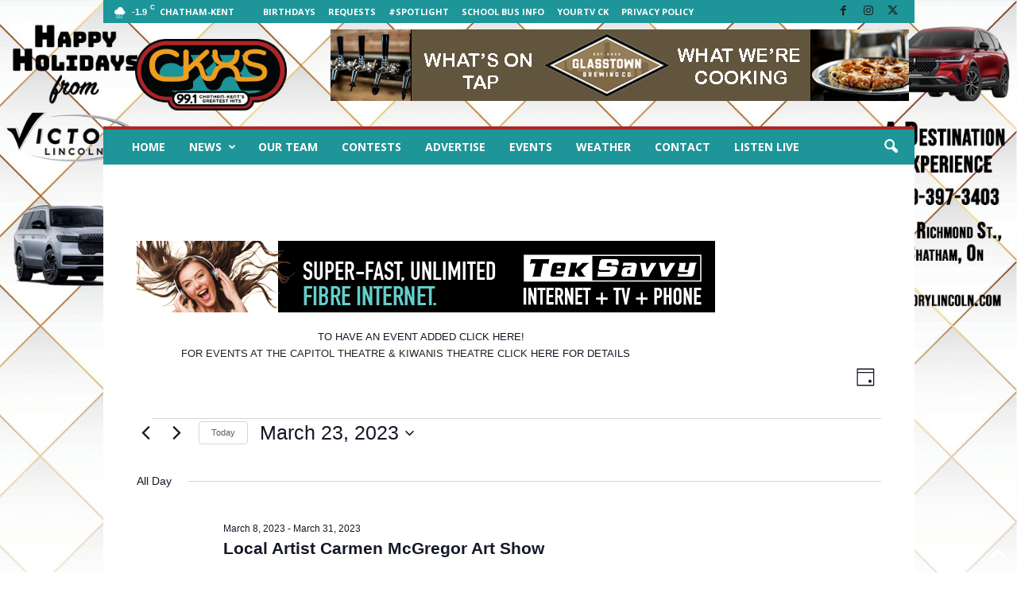

--- FILE ---
content_type: text/css;charset=UTF-8
request_url: https://ckxsfm.com/cas-custom-sizes/?ver=1.6
body_size: -454
content:
.ad-188x188{height:auto;max-width:188px;max-height:188px;position:relative;width:100%;}.ad-188x188 .adsanity-inner{height:0;padding-bottom:100%;width:100%;}.ad-188x188 .adsanity-inner iframe{height:100%;left:0;position:absolute;top:0;width:100%;}.ad-188x188 .adsanity-inner img{height:auto;width:100%;}